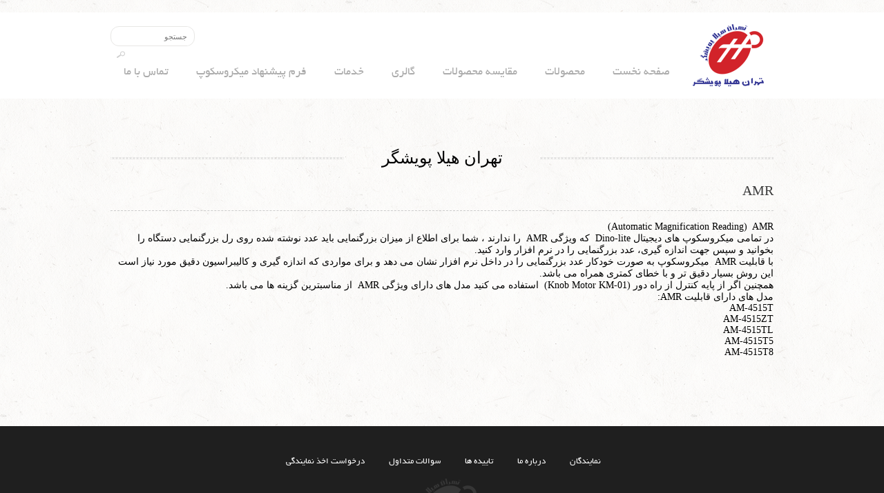

--- FILE ---
content_type: text/html; charset=UTF-8
request_url: https://dino-lite.ir/amr/
body_size: 7726
content:
<!DOCTYPE html PUBLIC "-//W3C//DTD XHTML 1.0 Transitional//EN" "http://www.w3.org/TR/xhtml1/DTD/xhtml1-transitional.dtd">
<html xmlns="http://www.w3.org/1999/xhtml">
<head>
<link rel="stylesheet" href="https://dino-lite.ir/wp-content/themes/THP3/style.css" />
<meta http-equiv="Content-Type" content="text/html; charset=utf-8" />
<title>AMR &#183; میکروسکوپ دیجیتال دینو لایت - Dino-lite Digital Microscopeمیکروسکوپ دیجیتال دینو لایت &#8211; Dino-lite Digital Microscope</title>
<script type="text/javascript" src="https://dino-lite.ir/wp-content/themes/THP3/js/jquery-1.7.1.min.js"></script> 
﻿<script type="text/javascript">



//===============================================================================================



 $(function(){
	    $('#comp').click(function(){
		var comp = "http://thpdigital.com/dino-lite/comp/";
		var comp1 = $('#comp1').val();
		var comp2 = $('#comp2').val();
			   $.ajax({
			     url:comp,
				 type:"POST",
				 data:"comp1="+comp1 +'&'+ "comp2=" + comp2 ,

				 success: function(result){
				 	$('#load').empty();
					$('#load').hide();
					$('<span>'+result+'</span>').appendTo('#load');
					$('#load').fadeIn(1000);
				 }
			   });
		});
 });

//===============================================================================================

</script>

	<script type="text/javascript" src="https://dino-lite.ir/wp-content/themes/THP3/js/_class.noobSlide.packed.js"></script>
	<script type="text/javascript">
	window.addEvent('domready',function(){

		//SAMPLE 7
		var startItem = 3; //or   0   or any
		var thumbs_mask6 = $('thumbs_mask7').setStyle('left',(startItem*60-568)+'px').set('opacity',0.8);
		var fxOptions7 = {property:'left',duration:1400, transition:Fx.Transitions.Back.easeOut, wait:false}
		var thumbsFx = new Fx.Tween(thumbs_mask7,fxOptions7);
		var nS7 = new noobSlide({
			box: $('box7'),
			items: [0,1,2],
			handles: $$('#thumbs_handles7 span'),
			fxOptions: fxOptions7,
			onWalk: function(currentItem){
				thumbsFx.start(currentItem*60-568);
			},
			startItem: startItem
		});
		//walk to first with fx
		nS7.walk(0);
	});
	</script>
<style>
.gallery-item{margin: 10px;border: 1px dashed #CCC;position: relative;}
</style>
 	<!--[if lt IE 9]>
  		<style>
			#content_block {margin-right: 200px;}
		</style>
  	<![endif]-->
<meta name='robots' content='noindex, follow' />
	<style>img:is([sizes="auto" i], [sizes^="auto," i]) { contain-intrinsic-size: 3000px 1500px }</style>
	
	<!-- This site is optimized with the Yoast SEO plugin v25.0 - https://yoast.com/wordpress/plugins/seo/ -->
	<title>AMR &#183; میکروسکوپ دیجیتال دینو لایت - Dino-lite Digital Microscope</title>
	<meta property="og:locale" content="fa_IR" />
	<meta property="og:type" content="article" />
	<meta property="og:title" content="AMR &#183; میکروسکوپ دیجیتال دینو لایت - Dino-lite Digital Microscope" />
	<meta property="og:description" content="(Automatic Magnification Reading)  AMR در تمامی میکروسکوپ های دیجیتال Dino-lite  که ویژگی AMR  را ندارند ، شما برای اطلاع از میزان بزرگنمایی باید عدد نوشته شده روی رل بزرگنمایی دستگاه را بخوانید و سپس جهت اندازه گیری، عدد بزرگنمایی را در نرم افزار وارد کنید. با قابلیت AMR  میکروسکوپ به صورت خودکار عدد بزرگنمایی را [&hellip;]" />
	<meta property="og:url" content="https://dino-lite.ir/amr/" />
	<meta property="og:site_name" content="میکروسکوپ دیجیتال دینو لایت - Dino-lite Digital Microscope" />
	<meta property="article:published_time" content="2015-07-07T11:23:28+00:00" />
	<meta property="article:modified_time" content="2015-07-07T11:24:33+00:00" />
	<meta name="author" content="Dino-Lite" />
	<meta name="twitter:label1" content="نوشته‌شده بدست" />
	<meta name="twitter:data1" content="Dino-Lite" />
	<script type="application/ld+json" class="yoast-schema-graph">{"@context":"https://schema.org","@graph":[{"@type":"WebPage","@id":"https://dino-lite.ir/amr/","url":"https://dino-lite.ir/amr/","name":"AMR &#183; میکروسکوپ دیجیتال دینو لایت - Dino-lite Digital Microscope","isPartOf":{"@id":"https://dino-lite.ir/#website"},"datePublished":"2015-07-07T11:23:28+00:00","dateModified":"2015-07-07T11:24:33+00:00","author":{"@id":"https://dino-lite.ir/#/schema/person/02e4c690982489e0d36b0dd29e71ae97"},"breadcrumb":{"@id":"https://dino-lite.ir/amr/#breadcrumb"},"inLanguage":"fa-IR","potentialAction":[{"@type":"ReadAction","target":["https://dino-lite.ir/amr/"]}]},{"@type":"BreadcrumbList","@id":"https://dino-lite.ir/amr/#breadcrumb","itemListElement":[{"@type":"ListItem","position":1,"name":"خانه","item":"https://dino-lite.ir/"},{"@type":"ListItem","position":2,"name":"AMR"}]},{"@type":"WebSite","@id":"https://dino-lite.ir/#website","url":"https://dino-lite.ir/","name":"میکروسکوپ دیجیتال دینو لایت - Dino-lite Digital Microscope","description":"میکروسکوپ دیجیتال دینو لایت - Dino-lite Digital Microscope","potentialAction":[{"@type":"SearchAction","target":{"@type":"EntryPoint","urlTemplate":"https://dino-lite.ir/?s={search_term_string}"},"query-input":{"@type":"PropertyValueSpecification","valueRequired":true,"valueName":"search_term_string"}}],"inLanguage":"fa-IR"},{"@type":"Person","@id":"https://dino-lite.ir/#/schema/person/02e4c690982489e0d36b0dd29e71ae97","name":"Dino-Lite","image":{"@type":"ImageObject","inLanguage":"fa-IR","@id":"https://dino-lite.ir/#/schema/person/image/","url":"https://secure.gravatar.com/avatar/8ce9bce68c5d9c110cd29922da7ac474?s=96&d=mm&r=g","contentUrl":"https://secure.gravatar.com/avatar/8ce9bce68c5d9c110cd29922da7ac474?s=96&d=mm&r=g","caption":"Dino-Lite"},"url":"https://dino-lite.ir/author/lite/"}]}</script>
	<!-- / Yoast SEO plugin. -->


<link rel="alternate" type="application/rss+xml" title="میکروسکوپ دیجیتال دینو لایت - Dino-lite Digital Microscope &raquo; AMR خوراک دیدگاه‌ها" href="https://dino-lite.ir/amr/feed/" />
		<!-- This site uses the Google Analytics by MonsterInsights plugin v9.5.1 - Using Analytics tracking - https://www.monsterinsights.com/ -->
		<!-- توجه: افزونه در حال حاضر در این سایت پیکربندی نشده است. صاحب سایت باید گوگل آنالیتیکس را در پانل تنظیمات افزونه تأیید کند. -->
					<!-- No tracking code set -->
				<!-- / Google Analytics by MonsterInsights -->
		<script type="text/javascript">
/* <![CDATA[ */
window._wpemojiSettings = {"baseUrl":"https:\/\/s.w.org\/images\/core\/emoji\/15.0.3\/72x72\/","ext":".png","svgUrl":"https:\/\/s.w.org\/images\/core\/emoji\/15.0.3\/svg\/","svgExt":".svg","source":{"concatemoji":"https:\/\/dino-lite.ir\/wp-includes\/js\/wp-emoji-release.min.js?ver=6.7.2"}};
/*! This file is auto-generated */
!function(i,n){var o,s,e;function c(e){try{var t={supportTests:e,timestamp:(new Date).valueOf()};sessionStorage.setItem(o,JSON.stringify(t))}catch(e){}}function p(e,t,n){e.clearRect(0,0,e.canvas.width,e.canvas.height),e.fillText(t,0,0);var t=new Uint32Array(e.getImageData(0,0,e.canvas.width,e.canvas.height).data),r=(e.clearRect(0,0,e.canvas.width,e.canvas.height),e.fillText(n,0,0),new Uint32Array(e.getImageData(0,0,e.canvas.width,e.canvas.height).data));return t.every(function(e,t){return e===r[t]})}function u(e,t,n){switch(t){case"flag":return n(e,"\ud83c\udff3\ufe0f\u200d\u26a7\ufe0f","\ud83c\udff3\ufe0f\u200b\u26a7\ufe0f")?!1:!n(e,"\ud83c\uddfa\ud83c\uddf3","\ud83c\uddfa\u200b\ud83c\uddf3")&&!n(e,"\ud83c\udff4\udb40\udc67\udb40\udc62\udb40\udc65\udb40\udc6e\udb40\udc67\udb40\udc7f","\ud83c\udff4\u200b\udb40\udc67\u200b\udb40\udc62\u200b\udb40\udc65\u200b\udb40\udc6e\u200b\udb40\udc67\u200b\udb40\udc7f");case"emoji":return!n(e,"\ud83d\udc26\u200d\u2b1b","\ud83d\udc26\u200b\u2b1b")}return!1}function f(e,t,n){var r="undefined"!=typeof WorkerGlobalScope&&self instanceof WorkerGlobalScope?new OffscreenCanvas(300,150):i.createElement("canvas"),a=r.getContext("2d",{willReadFrequently:!0}),o=(a.textBaseline="top",a.font="600 32px Arial",{});return e.forEach(function(e){o[e]=t(a,e,n)}),o}function t(e){var t=i.createElement("script");t.src=e,t.defer=!0,i.head.appendChild(t)}"undefined"!=typeof Promise&&(o="wpEmojiSettingsSupports",s=["flag","emoji"],n.supports={everything:!0,everythingExceptFlag:!0},e=new Promise(function(e){i.addEventListener("DOMContentLoaded",e,{once:!0})}),new Promise(function(t){var n=function(){try{var e=JSON.parse(sessionStorage.getItem(o));if("object"==typeof e&&"number"==typeof e.timestamp&&(new Date).valueOf()<e.timestamp+604800&&"object"==typeof e.supportTests)return e.supportTests}catch(e){}return null}();if(!n){if("undefined"!=typeof Worker&&"undefined"!=typeof OffscreenCanvas&&"undefined"!=typeof URL&&URL.createObjectURL&&"undefined"!=typeof Blob)try{var e="postMessage("+f.toString()+"("+[JSON.stringify(s),u.toString(),p.toString()].join(",")+"));",r=new Blob([e],{type:"text/javascript"}),a=new Worker(URL.createObjectURL(r),{name:"wpTestEmojiSupports"});return void(a.onmessage=function(e){c(n=e.data),a.terminate(),t(n)})}catch(e){}c(n=f(s,u,p))}t(n)}).then(function(e){for(var t in e)n.supports[t]=e[t],n.supports.everything=n.supports.everything&&n.supports[t],"flag"!==t&&(n.supports.everythingExceptFlag=n.supports.everythingExceptFlag&&n.supports[t]);n.supports.everythingExceptFlag=n.supports.everythingExceptFlag&&!n.supports.flag,n.DOMReady=!1,n.readyCallback=function(){n.DOMReady=!0}}).then(function(){return e}).then(function(){var e;n.supports.everything||(n.readyCallback(),(e=n.source||{}).concatemoji?t(e.concatemoji):e.wpemoji&&e.twemoji&&(t(e.twemoji),t(e.wpemoji)))}))}((window,document),window._wpemojiSettings);
/* ]]> */
</script>
<style id='wp-emoji-styles-inline-css' type='text/css'>

	img.wp-smiley, img.emoji {
		display: inline !important;
		border: none !important;
		box-shadow: none !important;
		height: 1em !important;
		width: 1em !important;
		margin: 0 0.07em !important;
		vertical-align: -0.1em !important;
		background: none !important;
		padding: 0 !important;
	}
</style>
<link rel='stylesheet' id='wp-block-library-rtl-css' href='https://dino-lite.ir/wp-includes/css/dist/block-library/style-rtl.min.css?ver=6.7.2' type='text/css' media='all' />
<style id='classic-theme-styles-inline-css' type='text/css'>
/*! This file is auto-generated */
.wp-block-button__link{color:#fff;background-color:#32373c;border-radius:9999px;box-shadow:none;text-decoration:none;padding:calc(.667em + 2px) calc(1.333em + 2px);font-size:1.125em}.wp-block-file__button{background:#32373c;color:#fff;text-decoration:none}
</style>
<style id='global-styles-inline-css' type='text/css'>
:root{--wp--preset--aspect-ratio--square: 1;--wp--preset--aspect-ratio--4-3: 4/3;--wp--preset--aspect-ratio--3-4: 3/4;--wp--preset--aspect-ratio--3-2: 3/2;--wp--preset--aspect-ratio--2-3: 2/3;--wp--preset--aspect-ratio--16-9: 16/9;--wp--preset--aspect-ratio--9-16: 9/16;--wp--preset--color--black: #000000;--wp--preset--color--cyan-bluish-gray: #abb8c3;--wp--preset--color--white: #ffffff;--wp--preset--color--pale-pink: #f78da7;--wp--preset--color--vivid-red: #cf2e2e;--wp--preset--color--luminous-vivid-orange: #ff6900;--wp--preset--color--luminous-vivid-amber: #fcb900;--wp--preset--color--light-green-cyan: #7bdcb5;--wp--preset--color--vivid-green-cyan: #00d084;--wp--preset--color--pale-cyan-blue: #8ed1fc;--wp--preset--color--vivid-cyan-blue: #0693e3;--wp--preset--color--vivid-purple: #9b51e0;--wp--preset--gradient--vivid-cyan-blue-to-vivid-purple: linear-gradient(135deg,rgba(6,147,227,1) 0%,rgb(155,81,224) 100%);--wp--preset--gradient--light-green-cyan-to-vivid-green-cyan: linear-gradient(135deg,rgb(122,220,180) 0%,rgb(0,208,130) 100%);--wp--preset--gradient--luminous-vivid-amber-to-luminous-vivid-orange: linear-gradient(135deg,rgba(252,185,0,1) 0%,rgba(255,105,0,1) 100%);--wp--preset--gradient--luminous-vivid-orange-to-vivid-red: linear-gradient(135deg,rgba(255,105,0,1) 0%,rgb(207,46,46) 100%);--wp--preset--gradient--very-light-gray-to-cyan-bluish-gray: linear-gradient(135deg,rgb(238,238,238) 0%,rgb(169,184,195) 100%);--wp--preset--gradient--cool-to-warm-spectrum: linear-gradient(135deg,rgb(74,234,220) 0%,rgb(151,120,209) 20%,rgb(207,42,186) 40%,rgb(238,44,130) 60%,rgb(251,105,98) 80%,rgb(254,248,76) 100%);--wp--preset--gradient--blush-light-purple: linear-gradient(135deg,rgb(255,206,236) 0%,rgb(152,150,240) 100%);--wp--preset--gradient--blush-bordeaux: linear-gradient(135deg,rgb(254,205,165) 0%,rgb(254,45,45) 50%,rgb(107,0,62) 100%);--wp--preset--gradient--luminous-dusk: linear-gradient(135deg,rgb(255,203,112) 0%,rgb(199,81,192) 50%,rgb(65,88,208) 100%);--wp--preset--gradient--pale-ocean: linear-gradient(135deg,rgb(255,245,203) 0%,rgb(182,227,212) 50%,rgb(51,167,181) 100%);--wp--preset--gradient--electric-grass: linear-gradient(135deg,rgb(202,248,128) 0%,rgb(113,206,126) 100%);--wp--preset--gradient--midnight: linear-gradient(135deg,rgb(2,3,129) 0%,rgb(40,116,252) 100%);--wp--preset--font-size--small: 13px;--wp--preset--font-size--medium: 20px;--wp--preset--font-size--large: 36px;--wp--preset--font-size--x-large: 42px;--wp--preset--spacing--20: 0.44rem;--wp--preset--spacing--30: 0.67rem;--wp--preset--spacing--40: 1rem;--wp--preset--spacing--50: 1.5rem;--wp--preset--spacing--60: 2.25rem;--wp--preset--spacing--70: 3.38rem;--wp--preset--spacing--80: 5.06rem;--wp--preset--shadow--natural: 6px 6px 9px rgba(0, 0, 0, 0.2);--wp--preset--shadow--deep: 12px 12px 50px rgba(0, 0, 0, 0.4);--wp--preset--shadow--sharp: 6px 6px 0px rgba(0, 0, 0, 0.2);--wp--preset--shadow--outlined: 6px 6px 0px -3px rgba(255, 255, 255, 1), 6px 6px rgba(0, 0, 0, 1);--wp--preset--shadow--crisp: 6px 6px 0px rgba(0, 0, 0, 1);}:where(.is-layout-flex){gap: 0.5em;}:where(.is-layout-grid){gap: 0.5em;}body .is-layout-flex{display: flex;}.is-layout-flex{flex-wrap: wrap;align-items: center;}.is-layout-flex > :is(*, div){margin: 0;}body .is-layout-grid{display: grid;}.is-layout-grid > :is(*, div){margin: 0;}:where(.wp-block-columns.is-layout-flex){gap: 2em;}:where(.wp-block-columns.is-layout-grid){gap: 2em;}:where(.wp-block-post-template.is-layout-flex){gap: 1.25em;}:where(.wp-block-post-template.is-layout-grid){gap: 1.25em;}.has-black-color{color: var(--wp--preset--color--black) !important;}.has-cyan-bluish-gray-color{color: var(--wp--preset--color--cyan-bluish-gray) !important;}.has-white-color{color: var(--wp--preset--color--white) !important;}.has-pale-pink-color{color: var(--wp--preset--color--pale-pink) !important;}.has-vivid-red-color{color: var(--wp--preset--color--vivid-red) !important;}.has-luminous-vivid-orange-color{color: var(--wp--preset--color--luminous-vivid-orange) !important;}.has-luminous-vivid-amber-color{color: var(--wp--preset--color--luminous-vivid-amber) !important;}.has-light-green-cyan-color{color: var(--wp--preset--color--light-green-cyan) !important;}.has-vivid-green-cyan-color{color: var(--wp--preset--color--vivid-green-cyan) !important;}.has-pale-cyan-blue-color{color: var(--wp--preset--color--pale-cyan-blue) !important;}.has-vivid-cyan-blue-color{color: var(--wp--preset--color--vivid-cyan-blue) !important;}.has-vivid-purple-color{color: var(--wp--preset--color--vivid-purple) !important;}.has-black-background-color{background-color: var(--wp--preset--color--black) !important;}.has-cyan-bluish-gray-background-color{background-color: var(--wp--preset--color--cyan-bluish-gray) !important;}.has-white-background-color{background-color: var(--wp--preset--color--white) !important;}.has-pale-pink-background-color{background-color: var(--wp--preset--color--pale-pink) !important;}.has-vivid-red-background-color{background-color: var(--wp--preset--color--vivid-red) !important;}.has-luminous-vivid-orange-background-color{background-color: var(--wp--preset--color--luminous-vivid-orange) !important;}.has-luminous-vivid-amber-background-color{background-color: var(--wp--preset--color--luminous-vivid-amber) !important;}.has-light-green-cyan-background-color{background-color: var(--wp--preset--color--light-green-cyan) !important;}.has-vivid-green-cyan-background-color{background-color: var(--wp--preset--color--vivid-green-cyan) !important;}.has-pale-cyan-blue-background-color{background-color: var(--wp--preset--color--pale-cyan-blue) !important;}.has-vivid-cyan-blue-background-color{background-color: var(--wp--preset--color--vivid-cyan-blue) !important;}.has-vivid-purple-background-color{background-color: var(--wp--preset--color--vivid-purple) !important;}.has-black-border-color{border-color: var(--wp--preset--color--black) !important;}.has-cyan-bluish-gray-border-color{border-color: var(--wp--preset--color--cyan-bluish-gray) !important;}.has-white-border-color{border-color: var(--wp--preset--color--white) !important;}.has-pale-pink-border-color{border-color: var(--wp--preset--color--pale-pink) !important;}.has-vivid-red-border-color{border-color: var(--wp--preset--color--vivid-red) !important;}.has-luminous-vivid-orange-border-color{border-color: var(--wp--preset--color--luminous-vivid-orange) !important;}.has-luminous-vivid-amber-border-color{border-color: var(--wp--preset--color--luminous-vivid-amber) !important;}.has-light-green-cyan-border-color{border-color: var(--wp--preset--color--light-green-cyan) !important;}.has-vivid-green-cyan-border-color{border-color: var(--wp--preset--color--vivid-green-cyan) !important;}.has-pale-cyan-blue-border-color{border-color: var(--wp--preset--color--pale-cyan-blue) !important;}.has-vivid-cyan-blue-border-color{border-color: var(--wp--preset--color--vivid-cyan-blue) !important;}.has-vivid-purple-border-color{border-color: var(--wp--preset--color--vivid-purple) !important;}.has-vivid-cyan-blue-to-vivid-purple-gradient-background{background: var(--wp--preset--gradient--vivid-cyan-blue-to-vivid-purple) !important;}.has-light-green-cyan-to-vivid-green-cyan-gradient-background{background: var(--wp--preset--gradient--light-green-cyan-to-vivid-green-cyan) !important;}.has-luminous-vivid-amber-to-luminous-vivid-orange-gradient-background{background: var(--wp--preset--gradient--luminous-vivid-amber-to-luminous-vivid-orange) !important;}.has-luminous-vivid-orange-to-vivid-red-gradient-background{background: var(--wp--preset--gradient--luminous-vivid-orange-to-vivid-red) !important;}.has-very-light-gray-to-cyan-bluish-gray-gradient-background{background: var(--wp--preset--gradient--very-light-gray-to-cyan-bluish-gray) !important;}.has-cool-to-warm-spectrum-gradient-background{background: var(--wp--preset--gradient--cool-to-warm-spectrum) !important;}.has-blush-light-purple-gradient-background{background: var(--wp--preset--gradient--blush-light-purple) !important;}.has-blush-bordeaux-gradient-background{background: var(--wp--preset--gradient--blush-bordeaux) !important;}.has-luminous-dusk-gradient-background{background: var(--wp--preset--gradient--luminous-dusk) !important;}.has-pale-ocean-gradient-background{background: var(--wp--preset--gradient--pale-ocean) !important;}.has-electric-grass-gradient-background{background: var(--wp--preset--gradient--electric-grass) !important;}.has-midnight-gradient-background{background: var(--wp--preset--gradient--midnight) !important;}.has-small-font-size{font-size: var(--wp--preset--font-size--small) !important;}.has-medium-font-size{font-size: var(--wp--preset--font-size--medium) !important;}.has-large-font-size{font-size: var(--wp--preset--font-size--large) !important;}.has-x-large-font-size{font-size: var(--wp--preset--font-size--x-large) !important;}
:where(.wp-block-post-template.is-layout-flex){gap: 1.25em;}:where(.wp-block-post-template.is-layout-grid){gap: 1.25em;}
:where(.wp-block-columns.is-layout-flex){gap: 2em;}:where(.wp-block-columns.is-layout-grid){gap: 2em;}
:root :where(.wp-block-pullquote){font-size: 1.5em;line-height: 1.6;}
</style>
<link rel='stylesheet' id='contact-form-7-css' href='https://dino-lite.ir/wp-content/plugins/contact-form-7/includes/css/styles.css?ver=6.1.3' type='text/css' media='all' />
<link rel='stylesheet' id='contact-form-7-rtl-css' href='https://dino-lite.ir/wp-content/plugins/contact-form-7/includes/css/styles-rtl.css?ver=6.1.3' type='text/css' media='all' />
<link rel='stylesheet' id='promoslider_main-css' href='https://dino-lite.ir/wp-content/plugins/promotion-slider/css/slider.css?ver=6.7.2' type='text/css' media='all' />
<script type="text/javascript" src="https://dino-lite.ir/wp-includes/js/jquery/jquery.min.js?ver=3.7.1" id="jquery-core-js"></script>
<script type="text/javascript" src="https://dino-lite.ir/wp-includes/js/jquery/jquery-migrate.min.js?ver=3.4.1" id="jquery-migrate-js"></script>
<script type="text/javascript" id="promoslider_main-js-extra">
/* <![CDATA[ */
var promoslider_options = {"version":"3.3.4"};
/* ]]> */
</script>
<script type="text/javascript" src="https://dino-lite.ir/wp-content/plugins/promotion-slider/js/promoslider.js?ver=6.7.2" id="promoslider_main-js"></script>
<link rel="https://api.w.org/" href="https://dino-lite.ir/wp-json/" /><link rel="alternate" title="JSON" type="application/json" href="https://dino-lite.ir/wp-json/wp/v2/posts/1157" /><link rel="EditURI" type="application/rsd+xml" title="RSD" href="https://dino-lite.ir/xmlrpc.php?rsd" />
<meta name="generator" content="WordPress 6.7.2" />
<link rel='shortlink' href='https://dino-lite.ir/?p=1157' />
<link rel="alternate" title="oEmbed (JSON)" type="application/json+oembed" href="https://dino-lite.ir/wp-json/oembed/1.0/embed?url=https%3A%2F%2Fdino-lite.ir%2Famr%2F" />
<link rel="alternate" title="oEmbed (XML)" type="text/xml+oembed" href="https://dino-lite.ir/wp-json/oembed/1.0/embed?url=https%3A%2F%2Fdino-lite.ir%2Famr%2F&#038;format=xml" />

</head>

<body>
<script>
  (function(i,s,o,g,r,a,m){i['GoogleAnalyticsObject']=r;i[r]=i[r]||function(){
  (i[r].q=i[r].q||[]).push(arguments)},i[r].l=1*new Date();a=s.createElement(o),
  m=s.getElementsByTagName(o)[0];a.async=1;a.src=g;m.parentNode.insertBefore(a,m)
  })(window,document,'script','//www.google-analytics.com/analytics.js','ga');

  ga('create', 'UA-53095713-2', 'auto');
  ga('send', 'pageview');

</script>
<div id="main">

  <div id="header">

    <div id="header_block">

      <div id="logo"> <a href="http://www.thpdigital.com"> <img src="https://dino-lite.ir/wp-content/themes/THP3/images/logo.gif" width="123" height="103" alt="logo" /> </a> </div>

      <div id="menus_s">

    	<div id="search">

        <form action="https://dino-lite.ir/" method="get">

<input type="text" name="s" id="s" class="search_in" placeholder="جستجو" />

<input id="b_search" value="" type="submit" />

</form>

        </div>

        <div class="clr"></div>

        <div id="menus">
        	<div class="menu-%d9%84%db%8c%d9%86%da%a9-%d9%87%d8%a7%db%8c-%d8%af%d8%b3%d8%aa%d8%b1%d8%b3%db%8c-container"><ul id="menu-%d9%84%db%8c%d9%86%da%a9-%d9%87%d8%a7%db%8c-%d8%af%d8%b3%d8%aa%d8%b1%d8%b3%db%8c" class="menu"><li id="menu-item-19" class="menu-item menu-item-type-custom menu-item-object-custom menu-item-home menu-item-19"><a href="https://dino-lite.ir/">صفحه نخست</a></li>
<li id="menu-item-326" class="menu-item menu-item-type-post_type menu-item-object-page menu-item-326"><a href="https://dino-lite.ir/pixel-catagory/">محصولات</a></li>
<li id="menu-item-22" class="menu-item menu-item-type-post_type menu-item-object-page menu-item-22"><a href="https://dino-lite.ir/%d9%85%d9%82%d8%a7%db%8c%d8%b3%d9%87-%d9%85%d8%ad%d8%b5%d9%88%d9%84%d8%a7%d8%aa/">مقایسه محصولات</a></li>
<li id="menu-item-90" class="menu-item menu-item-type-post_type menu-item-object-page menu-item-90"><a href="https://dino-lite.ir/%da%af%d8%a7%d9%84%d8%b1%db%8c/">گالری</a></li>
<li id="menu-item-26" class="menu-item menu-item-type-post_type menu-item-object-page menu-item-26"><a href="https://dino-lite.ir/%d8%ae%d8%af%d9%85%d8%a7%d8%aa/">خدمات</a></li>
<li id="menu-item-50" class="menu-item menu-item-type-post_type menu-item-object-page menu-item-50"><a href="https://dino-lite.ir/%d9%81%d8%b1%d9%85-%d9%be%db%8c%d8%b4%d9%86%d9%87%d8%a7%d8%af-%d9%85%db%8c%da%a9%d8%b1%d9%88%d8%b3%da%a9%d9%88%d9%be/">فرم پیشنهاد میکروسکوپ</a></li>
<li id="menu-item-25" class="menu-item menu-item-type-post_type menu-item-object-page menu-item-25"><a href="https://dino-lite.ir/%d8%aa%d9%85%d8%a7%d8%b3-%d8%a8%d8%a7-%d9%85%d8%a7/">تماس با ما</a></li>
</ul></div>

        </div>
    </div>

    </div>

  </div>
  <div id="content">
  	<div id="content_block">
<div class="content_titr">
        	<h2>تهران هیلا پویشگر</h2>
      </div>
      
        <h3>AMR</h3>
      <p dir="ltr" style="text-align: right;">(Automatic Magnification Reading)  AMR</p>
<p style="text-align: right;">
<p style="text-align: right;">در تمامی میکروسکوپ های دیجیتال Dino-lite  که ویژگی AMR  را<strong> ندارند </strong>، شما برای اطلاع از میزان بزرگنمایی باید عدد نوشته شده روی رل بزرگنمایی دستگاه را بخوانید و سپس جهت اندازه گیری، عدد بزرگنمایی را در نرم افزار وارد کنید.</p>
<p style="text-align: right;">
<p style="text-align: right;">با قابلیت AMR  میکروسکوپ به صورت خودکار عدد بزرگنمایی را در داخل نرم افزار نشان می دهد و برای مواردی که اندازه گیری و کالیبراسیون دقیق مورد نیاز است این روش بسیار دقیق تر و با خطای کمتری همراه می باشد.</p>
<p style="text-align: right;">
<p style="text-align: right;">همچنین اگر از پایه کنترل از راه دور (Knob Motor KM-01)  استفاده می کنید مدل های دارای ویژگی AMR  از مناسبترین گزینه ها می باشد.</p>
<p style="text-align: right;">
<p style="text-align: right;">مدل های دارای قابلیت AMR:</p>
<p style="text-align: right;">AM-4515T</p>
<p style="text-align: right;">AM-4515ZT</p>
<p style="text-align: right;">AM-4515TL</p>
<p style="text-align: right;">AM-4515T5</p>
<p style="text-align: right;">AM-4515T8</p>
           <div class="clr"></div>
    </div>
    </div>
  <div id="footer">

    	<div id="block_footer">

   	   



	<div class="menu-%d9%84%db%8c%d9%86%da%a9-%d9%87%d8%a7%db%8c-%d9%be%d8%a7%d9%86%d9%88%d8%b4%d8%aa-container"><ul id="menu-%d9%84%db%8c%d9%86%da%a9-%d9%87%d8%a7%db%8c-%d9%be%d8%a7%d9%86%d9%88%d8%b4%d8%aa" class="menu"><li id="menu-item-70" class="menu-item menu-item-type-post_type menu-item-object-page menu-item-70"><a href="https://dino-lite.ir/%d9%86%d9%85%d8%a7%db%8c%d9%86%d8%af%da%af%d8%a7%d9%86/">نمایندگان</a></li>
<li id="menu-item-71" class="menu-item menu-item-type-post_type menu-item-object-page menu-item-71"><a href="https://dino-lite.ir/%d8%af%d8%b1%d8%a8%d8%a7%d8%b1%d9%87-%d9%85%d8%a7/">درباره ما</a></li>
<li id="menu-item-72" class="menu-item menu-item-type-post_type menu-item-object-page menu-item-72"><a href="https://dino-lite.ir/%d8%aa%d8%a7%db%8c%db%8c%d8%af%d9%87-%d9%87%d8%a7/">تاییده ها</a></li>
<li id="menu-item-73" class="menu-item menu-item-type-post_type menu-item-object-page menu-item-73"><a href="https://dino-lite.ir/%d8%b3%d9%88%d8%a7%d9%84%d8%a7%d8%aa-%d9%85%d8%aa%d8%af%d8%a7%d9%88%d9%84/">سوالات متداول</a></li>
<li id="menu-item-74" class="menu-item menu-item-type-post_type menu-item-object-page menu-item-74"><a href="https://dino-lite.ir/%d8%af%d8%b1%d8%ae%d9%88%d8%a7%d8%b3%d8%aa-%d8%a7%d8%ae%d8%b0-%d9%86%d9%85%d8%a7%db%8c%d9%86%d8%af%da%af%db%8c/">درخواست اخذ نمایندگی</a></li>
</ul></div>






            <div class="clr"></div>

            <div id="footer_co">تمام حقوق این وبسایت به شرکت تهران هیلا پویشگر تعلق دارد.</div>

            <div id="des"><a href="http://zafre.com">طراحی وب سایت </a>توسط: زفره مدیا</div>

      </div>

    </div>

  </div>



<script>
  (function(i,s,o,g,r,a,m){i['GoogleAnalyticsObject']=r;i[r]=i[r]||function(){
  (i[r].q=i[r].q||[]).push(arguments)},i[r].l=1*new Date();a=s.createElement(o),
  m=s.getElementsByTagName(o)[0];a.async=1;a.src=g;m.parentNode.insertBefore(a,m)
  })(window,document,'script','//www.google-analytics.com/analytics.js','ga');

  ga('create', 'UA-53095713-2', 'auto');
  ga('send', 'pageview');

</script>





</body>

</html>

--- FILE ---
content_type: text/css
request_url: https://dino-lite.ir/wp-content/themes/THP3/style.css
body_size: 971
content:
/*
Theme Name: THPdino Theme
Author: Zafre Co.
Author URI: http://zafre.com
Version: 1.3
Description: This theme Coded By Zafre
*/

@import "css/style.css";

@import "css/reset.css";

.right_arrow.move_forward.pointer.ps_hover {margin: 0px;}
.left_arrow.move_backward.pointer.ps_hover {margin: 0px;}
#content_block ul h2 {float: right;}

.Compful2 {margin: 0 0 20px 0;color: #399;font-family: BYekan;font-size: 17px;float: right;width: 350px;}
.Compful2 li {min-height: 24px;list-style: none;color: #000;font-family: tahoma;font-size: 12px;padding-right: 10px;padding-top: 10px;}
.Compful3 {margin: 0 0 20px 0;color: #399;font-family: BYekan;font-size: 17px;float: right;width: 350px;}
.Compful3 li {min-height: 24px;list-style: none;color: #000;font-family: tahoma;font-size: 12px;padding-right: 10px;padding-top: 10px;}

#menus_s{width: 830px;}
#header_in{width: 960px;}
#search{width:}
.Compful{font-family:tahoma;}
#load{position:relative;}


--- FILE ---
content_type: text/css
request_url: https://dino-lite.ir/wp-content/themes/THP3/css/style.css
body_size: 13929
content:
.{


}font-family: BYekan;@charset "utf-8";
*{
	padding:0;
	margin:0 ;
}
#abzar_b .serviceul .handlediv .reza {
	font-family: Tahoma, Geneva, sans-serif;
}


body{
	background:url(../images/bg.gif);
	margin:0;
	padding:0;
	font-family:tahoma;
	font-size:13px;
}

.wpcf7{

font-family: BYekan;
}
.foull {
float: left;
margin-top: -26px;
}


#abzar_b li{
list-style-type: none;
}
@font-face{
    font-family: 'BYekan';
    src: url('../font/BYekan.eot');
    src: local('BYekan'),
    url('../font/BYekan.eot?iefix') format('eot'),
    url('../font/BYekan.woff') format('woff'),
    url('../font/BYekan.ttf') format('truetype'),
    url('../font/BYekan.svg#webfontGZB3fjCF') format('svg');
    font-weight: normal;
    font-style: normal;
}

#main{
	margin:0;
	padding:0;
	direction:rtl;
}

.clr{
	clear:both;
}

a{
	text-decoration:none;
	}
li
{
list-style-type: none;
}
/* all pages */

#header{
	width:100%;
	background:#fff;
}

#header_block{
	width:960px;
	height:125px;
	margin:0 auto;
}

#logo{
	margin:10px 0 0 0;
	float:right;
}

#menus_s{
	float:left;
	width:565px;
	height:125px;
}

#search{
	float:left;
	height:27px;
	width:120px;
	margin:20px 0 30px 0;
	border:1px solid #e8e7e5;
	-moz-border-radius: 12px;
	-webkit-border-radius: 12px;
	border-radius: 12px;
}

#b_search{
	float:left;
	background:url(../images/search_i.gif) no-repeat;
	width:17px;
	height:25px;
	border:0;
	margin:1px 0 0 6px;
	cursor:pointer;
}

.search_in{
	float:right;
	width:89px;
	height:25px;
	border:0;
	margin:0 8px 0 0;
	font-family:tahoma;
	font-size:11px;
	color:#afafaf;
}

#menus{
	float:left;
	width: 850px;
}

#menus ul li{
	float:right;
	margin:0 40px 0 0;
	padding:0 0 5px 0;
}

#menus ul li ,#menus ul li a{
	font-family:BYekan;
	color:#acacac;
	font-size:17px;
}

#menus ul li a:hover{
	border-bottom:2px solid #eaeaea;
	color:#555;
	
}

#menus ul li a#activ{
	border-bottom:2px solid #eaeaea;
}

.singlem {
	background-color: red;
}
.singlem li{
	background-color: #000;
	position:absolute;
}


a.singlem:hover{
	background:#e6e6e6;border-bottom:solid 1px #8c8c8c;
	position:absolute;
}





#header2{
	width:100%;
	/*background:url(../images/bg_hader.jpg) center no-repeat;*/

        height: 200px;
        margin-top: 120px;
}

#header2_block{
	width:960px;
	height:452px;
	margin:0 auto;
}
.attachment-Brands-page.wp-post-image{
margin-top: -118px;
}

#header2_other{
	width:960px;
	height:240px;
	margin:0 auto;position: relative;
}

#header_in{
	width:700px;
	margin: 20px 10px 0 0;
	float:right;
/*position: relative;*/
}

#border_header{
	width:362px;
	height:14px;
	background:#fff;
	float:right;
}

#header_in h3{
	color:#fff;
	float:right;
	font-size:36px;
	font-family:BYekan;
	margin:4px 0 0 0;
}

#header_in span{

	font-size:16px;
	font-family:BYekan;

}

#titr_header{
	font-family: BYekan;
	width:502px;
	height:20px;
	float:right;
	font-size:16px;
	color:#fff;
	margin:14px 0 0 0;
}

#header_b{
	background:#ff0048;
	float:right;
	margin:133px 0 0 40px;
	padding:28px 17px;
	-moz-border-radius: 21px;
	-webkit-border-radius: 21px;
	border-radius: 21px;
	text-align:center;
}

#header_b2{
	background:#ff0048;
	float:right;
	margin:133px 0 0 40px;
	padding:13px 17px;
	-moz-border-radius: 21px;
	-webkit-border-radius: 21px;
	border-radius: 21px;
	text-align:center;
}

#nam_m{
	font-size:20px !important;
}

.content{
	width:100%;
}

#content_block{
	width: 960px;
margin: 0 auto;
padding: 70px 0 99px 0;
font-family: tahoma;
font-weight: normal;
font-size: 14px;
}

#content_block input{
	padding: 5px;
	border:1px dashed #cccccc;
	margin:5px 0px;
	-moz-border-radius: 5px;
	-webkit-border-radius: 5px;
	border-radius: 5px;
}

#content_block textarea{
	padding: 5px;
	border:1px dashed #cccccc;
	margin:5px 0px;
	-moz-border-radius: 5px;
	-webkit-border-radius: 5px;
	border-radius: 5px;
}

#content_block2{
	width:960px;
	margin:0 auto;
	height:405px;
	padding:70px 0 99px 0;
}

.line{
	background:url(../images/lines2.png);
	background-color:#5d5b5a;
}

#content_block3{
	width:960px;
	margin:0 auto;
	height:330px;
	padding:70px 0 100px 0;
}

#content_block4{
	width:992px;
	margin:0 auto;
	height:360px;
	padding:70px 0 100px 0;
}

.content_titr{
	background:url(../images/line.png) center repeat-x;
}

.content_titr h2{
	padding:2px;
	background:url(../images/bg_line.gif);
	font-family:tahoma;
	font-size:24px;
	width:280px;
	margin:0 auto;
	text-align:center;
}

.content_titr h2#size{
	width:200px;
}

.content_titr2 h2#size2{
	width:325px;
}

.boxes{
	background:url(../images/bg_box.jpg);
	border:1px solid #d6d6d6;
	width:221px;
	height:211px;
	padding:40px 40px 50px;
	float:right;
	margin:40px 0 0 24px;	
	-webkit-transition: all 1s ;
	-moz-transition: all 1s ;
	-ms-transition: all 1s ;
	-o-transition: all 1s ;
	transition: all 1s ;
	text-align:center;
}

.boxes:hover{
	border:1px solid #a1a1a1;
	-webkit-box-shadow:  1px 1px 11px 1px #d6d6d6;
	box-shadow:  1px 1px 11px 1px #d6d6d6;
	-webkit-transition: all 1s ;
	-moz-transition: all 1s ;
	-ms-transition: all 1s ;
	-o-transition: all 1s ;
	transition: all 1s ;
}

#end_b{
	float:left !important;
	margin:40px 0 0 0;
}

.boxes h2 a{
	font-family:BYekan;
	font-size:29px;
	color:#626262;
	margin:30px 0 0 0;
	display:block;
}

.content_titr2{
	background:url(../images/line2.png) center repeat-x;
}

.content_titr2 h2{
	padding:2px;
	background:#5d5b5a url(../images/lines2.png);
	font-family:BYekan;
	font-size:24px;
	width:280px;
	margin:0 auto;
	text-align:center;
	color:#fff;
}

#box_cen{
	height:195px;
	margin:90px 0 0 0;
	position:relative;
}

.box_bg{
	background:url(../images/icons.png) no-repeat;
	text-align:center;
	color:#fff;
	-webkit-transition: all 1s ;
	-moz-transition: all 1s ;
	-ms-transition: all 1s ;
	-o-transition: all 1s ;
	transition: all 1s ;
}

.box_bg:hover{
	color:#111111;
	
	-webkit-transition: all 1s ;
	-moz-transition: all 1s ;
	-ms-transition: all 1s ;
	-o-transition: all 1s ;
	transition: all 1s ;
}

.box_bg span{
	font-family:BYekan;
	font-size:16px;
	margin:125px 0 0 0;
	display:block;
}

#box_1{
	background-position: -927px 0;
	width: 135px;
	height: 147px;
	display:block;
	position:absolute;
	left:4px;
	top:50px;
} 
	
#box_2{
	background-position: -742px 0;
	width: 135px;
	height: 117px;
	display:block;
	position:absolute;
	left:139px;
	top:0;
} 

#box_3{
	background-position: -556px 0;
	width: 135px;
	height: 117px;
	display:block;
	position:absolute;
	left:274px;
	top:50px;
} 

#box_4{
	background-position: -371px 0;
	width: 135px;
	height: 117px;
	display:block;
	position:absolute;
	left:409px;
	top:0;
} 

#box_5{
	background-position: -186px 0;
	width: 135px;
	height: 117px;
	display:block;
	position:absolute;
	left:544px;
	top:50px;
} 

#box_6{
	background-position: -0 0;
	width: 135px;
	height: 117px;
	display:block;
	position:absolute;
	left:679px;
	top:0;
} 

#box_7{
	background-position: -1112px 0;
	width: 135px;
	height: 117px;
	display:block;
	position:absolute;
	left:814px;
	top:50px;
}

.news_home{
	width:460px;
	height:188px;
	float:right;
	margin: 50px 0 0 30px;
}

.news_home:hover{
	background:#ededed;
}

.news_home img{
	width:188px;
	height:188px;
	float:right;
}

#left{
	float:left;
        margin-left: 18px;
        margin-right: 18px;
}

.news_cont{
	float:left;
	height:188px;
	width:248px;
	margin:0 0 0 12px;
}

.news_cont h2 a{
	font-family:BYekan;
	font-size:17px;
	color:#000;
}

.date{
	font-family:BYekan;
	font-size:11px;
	color:#6f6f6f;
}

.news_t{

	font-family:tahoma;
	font-size:11px;
	color:#000;
	text-align:justify;
	line-height:17px;
}

.foull a{
	font-family:BYekan;
	font-size:11px;
	color:#0078ff;
}

#footer{
	background:#1f1f1f;
	width:100%;
}

#block_footer{
	background:url(../images/logo_f.gif) no-repeat bottom center;
	width:960px;
	margin:0 auto;
	height:130px;
	padding:40px 0 20px 0;
}

#block_footer ul{
	width:530px;
	margin:0 auto;
}

#block_footer ul li{
	float:right;
	margin:0 35px 0 0;
}

#block_footer ul li a{
	font-family:BYekan;
	color:#fff;
	font-size:13px;
}
#block_footer ul li a:hover {
color: #747474;
}

#footer_co{
	float:right;
	color:#7b7b7b;
	margin:85px 0 0;
	font-family:BYekan;
	font-size:12px;
}

#des{
	float:left;
	color:#7b7b7b;
	margin:85px 0 0;
	font-family:BYekan;
	font-size:12px;
}

#des a{
	color:#7b7b7b;
}

/* contact pages */

#forms_c{
	float:right;
	min-height:200px;
	margin:30px 0 0 0;
	width:450px
}

#contact_i{
	float:left;
	min-height:200px;
	margin:30px 0 0 0;
	width:330px;
}


.box_contact{
	width:305px;
	min-height:70px;
	padding:10px 10px 20px;
	border:1px dashed #cccccc;
	margin:10px 0 20px 0;
	-moz-border-radius: 12px;
	-webkit-border-radius: 12px;
	border-radius: 12px;
}

.box_contact h3{
	font-family:BYekan;
	font-size:20px;
	color:#3c3c3c;
	margin:0 0 5px 0;
}

p{
	margin:7px 0;
}

.box_contact p{
	color:#3c3c3c;
}

#content_block h3{
	font-family:BYekan;
	font-size:20px;
	color:#3c3c3c;
	
	border-bottom:1px dashed #cccccc;
	padding:0 0 15px 0;
	margin:20px 0 15px 0;
	
}

#content_block h3 a{
	color:#3c3c3c;
	text-decoration:underline;
}

#pdf{
	margin:30px 0;
}

#pdf img{
	margin:-15px 10px;
}

#pdf a{
	color:#000;
}

#pdf a:hover{
	color:#e30000;
}

.serviceul{
	margin:0 0 20px 0;
	color:#399;
	font-family:BYekan;
	font-size:17px;
}

.serviceul li{
	margin:10px 0;
	list-style:inside disc;
	color:#000;
	font-family:tahoma;
	font-size:12px;
}

.serviceul li a{
	color:#000;
}

.serviceul li a:hover{
	color:#e30000;
}

/* gallery pages */

.gallery_t{
	background:url(../images/gallery_i.png) no-repeat right;
	padding:0 40px 15px 0 !important;
	margin:10px 0;
	border-bottom:1px dashed #cccccc;
}

.gal_list{
	float:right;
	margin:10px 22px 10px 25px;
	border:1px dashed #ccc;
	position:relative;
}

.gal_list:hover{
	border:1px dashed #565656;
}

.gal_list span{
	position:absolute;
	width:190px;
	height:142px;
}

.gal_list span:hover{
	background:url(../images/login.png) no-repeat center;
	position:absolute;
	width:190px;
	height:142px;
}







.po_list{
	float:right;
	margin:10px 22px 10px 25px;
	box-shadow: 0px 0px 20px -5px #444;
	position:relative;
}

.po_list:hover{
	
	box-shadow: 0px 0px 5px 1px #444444;
}

.po_list span{
	position:absolute;
	width:190px;
	height:142px;
}

.po_list span:hover{
	background:url(../images/login.png) no-repeat center;
	position:absolute;
	width:190px;
	height:142px;
}













#abzar_a{

	float: right;
	min-height: 310px;
	margin: 30px 0 0 0;
	width: 578px;
	line-height: 25px;
}

#abzar_b{
	float:right;
	min-height:200px;
	margin:30px 40px 0 0;
	width:300px
}

#abzar_c{
	float:left;
	min-height:200px;
	margin:30px 0 0 0;
	width:270px;
}

#box7{
	position:absolute;
	width:270px;
}
#box7 span{
	display:block;
	float:left;
}

#thumbs7{
	position:relative;
	clear:both;
	height:41px;
	overflow:hidden;
	margin-top:200px;
}
#thumbs7 .thumbs, #thumbs_handles7, #thumbs_mask7{
	position:absolute;
	top:0;
	width:100%;
	height:41px;
}
#thumbs7 .thumbs div, #thumbs_handles7 span{
	display:block;
	width:60px;
	height:41px;
	margin:0;
	float:left;
	cursor:pointer;
}
#thumbs7 .thumbs div img{
	width:54px;
	float:right;
}
#thumbs_handles7 span{
	background:url(thumb_invisible.gif) no-repeat;
}
#thumbs_mask7{
	width:1200px;
	background:url(thumbs_mask.gif) no-repeat center top;
}

.sample{
	padding:20px 14px 20px 40px;
	margin:4px 0 25px 0;
	border:1px solid #e1e1e1;
	-moz-border-radius: 12px;
	-webkit-border-radius: 12px;
	border-radius: 12px;
}

.sample img{
	-moz-border-radius: 6px;
	-webkit-border-radius: 6px;
	border-radius: 6px;
}

.thumbs{
	width:54px;
}

.thumbs div{
	display:block;
	width:54px;
	height:41px;
	margin:3px 0;
	cursor:pointer;
}

.thumbs div img{
	display:block;
	width:100%;
	height:100%;
	border:none;
	-moz-border-radius: 3px;
	-webkit-border-radius: 3px;
	border-radius: 3px;
}

.mask6{
	position:absolute;
	width:240px;
	height:180px;
	overflow:hidden;
}


/* mahsool pages */


#mahsolat{
	margin:30px 0 50px 0;
	text-align: right;
	direction:rtl;

}

#mahsolat li{
	margin:0 0 0 20px;
	ftext-align: center;
	display: inline;
}

#mahsolat li a{
	padding:4px 7px;
	color:#323230;
	font-family:BYekan;
	font-size:15px;
	
}

#mahsolat li a:hover{
	background:#e6e6e6;
	
}

.box_mahsol{
	float:right;
	margin:30px 21px 0;
	width:175px;
	height:217px;
	border:1px dashed #fffffd;
	background:url(../images/bg_box.jpg); 
	text-align:center;
	padding:10px;
}

.box_mahsol:hover{
	border:1px dashed #a9a9a9;
}

.box_mahsol img{
	margin:20px 0 15px 0;
}

.titr_m{
	color:#2f2f2f; 
}
.matn_m{
	font-size: 10pt;
	font-family: tahoma;
	width:150px;
	height:57px;
	padding:5px 10px;
	color:#535353;
	text-align:right !important;
	background:#F1F1F1;
	display:block;
	overflow: hidden;
	line-height:20px;
}

.l { float: left; }

.wpcf7-submit{
	cursor:pointer;
}
.alignleft a,.alignright a{
	margin-top:15px;
	color:#333;
}
.alignleft {
	font-family:Byekan;
	font-size:13px;
	float:left;
}
.alignright {
	font-family:Byekan;
	font-size:13px;
	float:right;
}

#gallery-1 .gallery-item{

width: 170px;

}